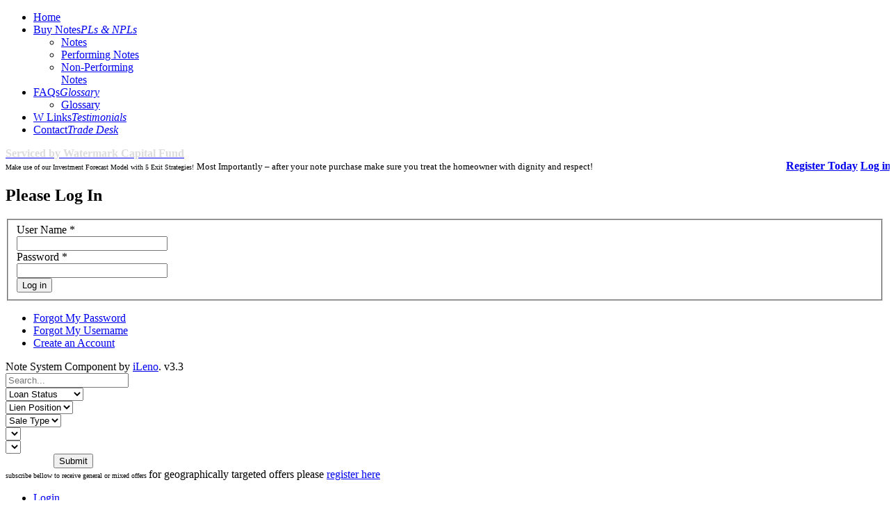

--- FILE ---
content_type: text/html; charset=utf-8
request_url: https://www.watermarkexchange.com/buy-notes/notes/property/70-20221014070.html
body_size: 6485
content:


<!doctype html>
<html xml:lang="en-gb" lang="en-gb" >
<head>
	            <meta name="viewport" content="width=device-width, initial-scale=1.0">
        	<base href="https://www.watermarkexchange.com/buy-notes/notes/property/70-20221014070.html" />
	<meta http-equiv="content-type" content="text/html; charset=utf-8" />
	<meta name="keywords" content="buy notes, buy loans, notes for sale, loans for sale, buy non-performing loans, buy performing loans, distressed loans, distressed mortgages, npn, buy mortgage notes, buy mortgage portfolios, debt instrument, real estate mortgage notes, buy notes, sell notes, discounted real estate notes, mortgage notes for sale, real estate secured notes" />
	<meta name="rights" content="Watermark Note Trading Exchange" />
	<meta name="description" content="Watermark Trading Exchange is creating a bridge between Wall Street institutional mortgage wholesalers and Main Street retail note buyers who are usually only able to obtain notes privately on a one off basis" />
	<meta name="generator" content="www.iLeno.com" />
	<title>Please Log In</title>
	<link href="/favicon.ico" rel="shortcut icon" type="image/vnd.microsoft.icon" />
	<link href="https://www.watermarkexchange.com/plugins/system/osolcaptcha/osolCaptcha/captchaStyle.css" rel="stylesheet" type="text/css" />
	<link href="/components/com_iproperty/assets/css/iproperty.css" rel="stylesheet" type="text/css" />
	<link href="/plugins/system/rokbox/assets/styles/rokbox.css" rel="stylesheet" type="text/css" />
	<link href="/templates/rt_alerion/css-compiled/menu-6573ecb643398f97d09546a39ab14146.css" rel="stylesheet" type="text/css" />
	<link href="/libraries/gantry/css/grid-responsive.css" rel="stylesheet" type="text/css" />
	<link href="/templates/rt_alerion/css-compiled/bootstrap.css" rel="stylesheet" type="text/css" />
	<link href="/templates/rt_alerion/css-compiled/master-a1dee3d2c69baef7865b38f9a97cbaa8.css" rel="stylesheet" type="text/css" />
	<link href="/templates/rt_alerion/css-compiled/top-section-a1dee3d2c69baef7865b38f9a97cbaa8.css" rel="stylesheet" type="text/css" />
	<link href="/templates/rt_alerion/css-compiled/bottom-section-a1dee3d2c69baef7865b38f9a97cbaa8.css" rel="stylesheet" type="text/css" />
	<link href="/templates/rt_alerion/css-compiled/mediaqueries.css" rel="stylesheet" type="text/css" />
	<link href="/templates/rt_alerion/css/rt_alerion-custom.css" rel="stylesheet" type="text/css" />
	<style type="text/css">

	</style>
	<script src="/components/com_iproperty/assets/js/ipcommon.js" type="text/javascript"></script>
	<script src="/media/jui/js/jquery.min.js" type="text/javascript"></script>
	<script src="/media/jui/js/jquery-noconflict.js" type="text/javascript"></script>
	<script src="/media/jui/js/jquery-migrate.min.js" type="text/javascript"></script>
	<script src="/media/jui/js/bootstrap.min.js" type="text/javascript"></script>
	<script src="/media/system/js/mootools-core.js" type="text/javascript"></script>
	<script src="/media/system/js/core.js" type="text/javascript"></script>
	<script src="/media/system/js/mootools-more.js" type="text/javascript"></script>
	<script src="/plugins/system/rokbox/assets/js/rokbox.js" type="text/javascript"></script>
	<script src="/templates/rt_alerion/js/rt-parallax.js" type="text/javascript"></script>
	<script src="/libraries/gantry/js/browser-engines.js" type="text/javascript"></script>
	<script src="/templates/rt_alerion/js/rokmediaqueries.js" type="text/javascript"></script>
	<script src="/templates/rt_alerion/js/load-transition.js" type="text/javascript"></script>
	<script src="/modules/mod_roknavmenu/themes/default/js/rokmediaqueries.js" type="text/javascript"></script>
	<script src="/modules/mod_roknavmenu/themes/default/js/responsive.js" type="text/javascript"></script>
	<script src="/templates/rt_alerion/js/scrollspy-nav.js" type="text/javascript"></script>
	<script src="/templates/rt_alerion/js/visibility-watcher.js" type="text/javascript"></script>
	<script src="/templates/rt_alerion/js/rt-quicknav.js" type="text/javascript"></script>
	<script src="/modules/mod_rokajaxsearch/js/rokajaxsearch.js" type="text/javascript"></script>
	<script src="/modules/mod_ip_quicksearch/js/jcombo_qs.js" type="text/javascript"></script>
	<script type="text/javascript">

		   
		   				function reloadCapthcha(instanceNo)
						{
							var captchaSrc = "https://www.watermarkexchange.com/index.php?showCaptcha=True&instanceNo="+instanceNo+"&time="+ new Date().getTime();
							//alert(captachaSrc);
							//alert(document.getElementById('captchaCode'+instanceNo));
							document.getElementById('captchaCode'+instanceNo).src = captchaSrc ;
							//alert(document.getElementById('captchaCode'+instanceNo).src);
						} 
						window.setInterval(function(){var r;try{r=window.XMLHttpRequest?new XMLHttpRequest():new ActiveXObject("Microsoft.XMLHTTP")}catch(e){}if(r){r.open("GET","/index.php?option=com_ajax&format=json",true);r.send(null)}},540000);if (typeof RokBoxSettings == 'undefined') RokBoxSettings = {pc: '100'};
		window.addEvent('domready', function(){ new Fx.SmoothScroll({ link: 'cancel', offset: {x: 0, y: -60}}); });
				(function(i,s,o,g,r,a,m){i['GoogleAnalyticsObject']=r;i[r]=i[r]||function(){
		(i[r].q=i[r].q||[]).push(arguments)},i[r].l=1*new Date();a=s.createElement(o),
		m=s.getElementsByTagName(o)[0];a.async=1;a.src=g;m.parentNode.insertBefore(a,m)
		})(window,document,'script','//www.google-analytics.com/analytics.js','__gaTracker');
		__gaTracker('create', 'UA-63548424-1', 'auto');
		__gaTracker('send', 'pageview');
	var RokScrollEvents = [], RTScroll = function(){
    if (!RokScrollEvents.length) window.removeEvent('scroll', RTScroll);
    else {
        for (var i = RokScrollEvents.length - 1; i >= 0; i--){
            RokScrollEvents[i]();
        };
    }
};
window.addEvent('domready', function(){
	window.addEvent('scroll', RTScroll);
	RTScroll();
});window.addEvent((window.webkit) ? 'load' : 'domready', function() {
				window.rokajaxsearch = new RokAjaxSearch({
					'results': 'Results',
					'close': '',
					'websearch': 0,
					'blogsearch': 0,
					'imagesearch': 0,
					'videosearch': 0,
					'imagesize': 'MEDIUM',
					'safesearch': 'MODERATE',
					'search': 'Search...',
					'readmore': 'Read more...',
					'noresults': 'No results',
					'advsearch': 'Advanced search',
					'page': 'Page',
					'page_of': 'of',
					'searchlink': 'https://www.watermarkexchange.com/index.php?option=com_search&amp;view=search&amp;tmpl=component',
					'advsearchlink': 'https://www.watermarkexchange.com/buy-notes/notes-on-map.html',
					'uribase': 'https://www.watermarkexchange.com/',
					'limit': '10',
					'perpage': '3',
					'ordering': 'newest',
					'phrase': 'any',
					'hidedivs': '',
					'includelink': 0,
					'viewall': 'View all results',
					'estimated': 'estimated',
					'showestimated': 1,
					'showpagination': 1,
					'showcategory': 0,
					'showreadmore': 0,
					'showdescription': 1
				});
			});
var globalParentQs = null;
jQuery(document).ready(function($){
    var url = '/index.php?option=com_iproperty&format=raw&task=ajax.getLocOptions&631d745e1b8d97d6a55812fc0938116c=1';
        $('#ip-qsmod-locstate').jCombo(url+'&loctype=locstate&id=', { 
            first_optval : '',
            initial_text: 'State',
        });
        $('#ip-qsmod-city').jCombo(url+'&loctype=city&id=', {
            first_optval : '',
            initial_text: 'City',
			parentField: (globalParentQs != null) ? globalParentQs : '#ip-qsmod-locstate'  
        });
})
	</script>
<script type="text/javascript"></script>
</head>
<body  class="logo-type-alerion main-accentoverlay-dark content-style-preset4 font-family-alerion font-size-is-large menu-type-dropdownmenu layout-mode-responsive col12">
	<div id="rt-page-surround">
					<a id="back-to-top" name="back-to-top"></a>
								<header id="rt-top-surround" class="">
									<div id="rt-header" class="rt-dark">
				<div class="rt-container">
					<div class="rt-grid-2 rt-alpha">
            <div class="rt-block logo-block">
            <div class="rt-logo-ribbon jagged">
                <a href="/" id="rt-logo"></a>
            </div>
        </div>
        
</div>
<div class="rt-grid-6">
    	<div class="rt-block menu-block">
		<div class="gf-menu-device-container"></div>
<ul class="gf-menu l1 " >
                    <li class="item101 hidden-tablet" >

            <a class="item" href="/"  >

                                Home                            </a>


                    </li>
                            <li class="item126 parent active grouped" >

            <a class="item subtext" href="/buy-notes.html"  >

                                Buy Notes<em>PLs & NPLs</em>                                <span class="border-fixer"></span>
                            </a>


            
                                    <div class="dropdown columns-1 " style="width:180px;">
                                                <div class="column col1"  style="width:180px;">
                            <ul class="l2">
                                                                                                                    <li class="item122 active last" >

            <a class="item" href="/buy-notes/notes.html"  >

                                Notes                            </a>


                    </li>
                                                                                                                                                                <li class="item253" >

            <a class="item" href="/buy-notes/performing-notes.html"  >

                                Performing Notes                            </a>


                    </li>
                                                                                                                                                                <li class="item252" >

            <a class="item" href="/buy-notes/non-performing-notes.html"  >

                                Non-Performing Notes                            </a>


                    </li>
                                                                                                        </ul>
                        </div>
                                            </div>

                                    </li>
                            <li class="item108 parent" >

            <a class="item subtext" href="/faqs.html"  >

                                FAQs<em>Glossary</em>                                <span class="border-fixer"></span>
                            </a>


            
                                    <div class="dropdown columns-1 " style="width:180px;">
                                                <div class="column col1"  style="width:180px;">
                            <ul class="l2">
                                                                                                                    <li class="item124" >

            <a class="item" href="/faqs/glossary.html"  >

                                Glossary                            </a>


                    </li>
                                                                                                        </ul>
                        </div>
                                            </div>

                                    </li>
                            <li class="item119" >

            <a class="item subtext" href="/w-links.html"  >

                                W Links<em>Testimonials</em>                            </a>


                    </li>
                            <li class="item121" >

            <a class="item subtext" href="/contact.html"  >

                                Contact<em>Trade Desk</em>                            </a>


                    </li>
            </ul>		<div class="clear"></div>
	</div>
	
</div>
<div class="rt-grid-4 rt-omega">
            <div class="rt-block  fp-search hidden-phone hidden-tablet">
           	<div class="module-surround">
		        	        	<div class="module-content">
	        		

<div class="custom fp-search hidden-phone hidden-tablet"  >
	<div class="servicedby">
	<a href="http://www.watermarkcapitalfund.com" title="WCF Home" target="_blank"><strong><span style="color:#dcdcdc;">Serviced by Watermark Capital Fund</span></strong></a>
</div></div>
	        	</div>
    		</div>
    	</div>
	
</div>
					<div class="clear"></div>
				</div>
			</div>
								</header>
				<div id="rt-quicknav-container">
			<div id="rt-transition" class="rt-hidden">
								<div id="rt-feature" class="rt-light ">
					<div id="rt-feature-pattern" class="feature-tinting-0">
						<div id="rt-feature-overlay" class="feature-gradient-none">
														<div class="rt-container">
																<div class="rt-grid-12 rt-alpha rt-omega">
            <div class="rt-block hidden-phone">
           	<div class="module-surround">
		        	        	<div class="module-content">
	        		

<div class="customhidden-phone"  >
	<div style="float:right;font-weight:bold;margin-right:-10px;">
	<span class="rt-sq-box"> <span class="rt-sq-info rt-light-font"><a href="/log-in.html?view=registration">Register Today</a></span> <span class="rt-sq-icon rt-dark-font"><span class="icon-edit"></span></span> </span>  <span class="rt-sq-box"> <span class="rt-sq-info rt-light-font"><a href="/log-in.html">Log in</a></span> <span class="rt-sq-icon rt-dark-font"><span class="icon-signin"></span></span> </span> 
</div></div>
	        	</div>
    		</div>
    	</div>
	
</div>
								<div class="clear"></div>
							</div>
						</div>
					</div>
				</div>
																<div id="rt-main-container" class="rt-light">
					<div id="rt-main-pattern">
												<div class="rt-container">
																					<div class="rt-section-title ">
								<span class="headline-wrap">
									<span class="headline"><span style="font-size:60%;">Make use of our Investment Forecast Model with 5 Exit Strategies!</span></span>
									<span class="subline"><span style="font-size:80%;">Most Importantly – after your note purchase make sure you treat the homeowner with dignity and respect!</span></span>
								</span>
							</div>
																					<div id="rt-maintop">
																<div class="clear"></div>
							</div>
																					          
<div id="rt-main" class="mb9-sa3">
                <div class="rt-container">
                    <div class="rt-grid-9 ">
                                                						<div class="rt-block">
	                        <div id="rt-mainbody">
								<div class="component-content">
	                            	<!-- Generated by Note System v3.3 by iLeno. www.ileno.com --><div class="login">
	<div class="ip-mainheader">
        <h2>Please Log In</h2>
    </div>

	<form action="/component/users/?task=user.login" method="post" class="form-horizontal">
		<fieldset class="well">
			<div class="control-group">
                <div class="control-label">
                    <label id="username-lbl" for="username" class="required">User Name<span class="star">&#160;*</span></label>
                </div>
                <div class="controls">
                    <input type="text" name="username" id="username" value="" class="validate-username required" size="25"/>
                </div>
            </div>
            <div class="control-group">
                <div class="control-label">
                    <label id="password-lbl" for="password" class=" required">Password<span class="star">&#160;*</span></label>
                </div>
                <div class="controls">
                    <input type="password" name="password" id="password" value="" class="validate-password required" size="25"/>
                </div>
            </div>
            <div class="control-group">
				<div class="controls">
					<button type="submit" class="btn btn-primary">Log in</button>
				</div>
			</div>
			<input type="hidden" name="return" value="L2J1eS1ub3Rlcy9ub3Rlcy9wcm9wZXJ0eS83MC0yMDIyMTAxNDA3MC5odG1s" />
			<input type="hidden" name="631d745e1b8d97d6a55812fc0938116c" value="1" />		</fieldset>
	</form>
</div>
<div>
	<ul class="nav nav-tabs nav-stacked">
		<li>
			<a href="/log-in.html?view=reset">
			Forgot My Password</a>
		</li>
		<li>
			<a href="/log-in.html?view=remind">
			Forgot My Username</a>
		</li>
				<li>
			<a href="/log-in.html?view=registration">
            Create an Account</a>
		</li>
			</ul>
</div>
<div class="small pagination-centered property_footer">Note System Component by <a href="http://www.ileno.com" target="_blank">iLeno</a>.  v3.3</div>

								</div>
	                        </div>
						</div>
                                                                    </div>
                                <div class="rt-grid-3 ">
                <div id="rt-sidebar-a">
                            <div class="rt-block box1">
           	<div class="module-surround">
		        	        	<div class="module-content">
	        		<form name="rokajaxsearch" id="rokajaxsearch" class="light" action="https://www.watermarkexchange.com/" method="get">
<div class="rokajaxsearch box1">
	<div class="roksearch-wrapper">
		<input id="roksearch_search_str" name="searchword" type="text" class="inputbox roksearch_search_str" placeholder="Search..." />
	</div>
	<input type="hidden" name="searchphrase" value="any"/>
	<input type="hidden" name="limit" value="20" />
	<input type="hidden" name="ordering" value="newest" />
	<input type="hidden" name="view" value="search" />
	<input type="hidden" name="option" value="com_search" />

	
	<div id="roksearch_results"></div>
</div>
<div id="rokajaxsearch_tmp" style="visibility:hidden;display:none;"></div>
</form>
	        	</div>
    		</div>
    	</div>
	        <div class="rt-block box1 jagged">
           	<div class="module-surround">
		        	        	<div class="module-content">
	        		
<div class="ip_qsmod_holder">
    <form action="/buy-notes/notes.html?ipquicksearch=1" method="post" name="ip_searchmod" class="ip_quicksearch_form">
        <div class="control-group">
                                    	<div class="controls" id="ip-category-filters">
                    <select name="filter_loanstatus" class="input-medium">
                        <option value="">Loan Status</option>
                        <option value="1">Non Performing</option>
<option value="2">Performing</option>
                    </select>
                </div>
             
                            <div class="controls">
                    <select name="filter_lienposition" class="input-medium">
                        <option value="">Lien Position</option>
                        <option value="1">1st Lien</option>
                    </select>
                </div>
                                </div>
        <div class="control-group" id="ip-stype-filters"> 
                            <div class="controls">
                    <select name="filter_stype" class="input-medium">
                        <option value="">Sale Type</option>
                        <option value="1">Available</option>
<option value="3">Sold</option>
                    </select>
                </div>
                    </div>
        <div class="control-group" id="ip-location-filters">
                                        <div class="controls">
                    <select name="filter_locstate" class="input-medium" id="ip-qsmod-locstate"></select>
                </div>
                                                                            <div class="controls">
                    <select name="filter_city" class="input-medium" id="ip-qsmod-city"></select>
                </div>
                    </div>
        <div class="control-group">
                                                        </div>
        
        <div class="ip-quicksearch-sortholder"> 
            <div class="btn-group">
                                	<a class="btn btn-success" style="color:#FFF;" href="/buy-notes/notes/advsearch.html">Advanced</a>
                                <button class="btn btn-danger" name="commit" type="submit">Submit</button>                
            </div>
        </div>
            
            </form>
</div>	        	</div>
    		</div>
    	</div>
	
                </div>
            </div>

                    <div class="clear"></div>
                </div>
            </div>
																				</div>
					</div>
				</div>
											</div>
						<div id="rt-bottom" class="rt-light ">
				<div id="rt-bottom-pattern" class="bottom-tinting-0">
					<div id="rt-bottom-overlay" class="bottom-gradient-none">
													<a href="#back-to-top" class="back-to-top"></a>
												<div class="rt-container">
														<div class="rt-grid-12 rt-alpha rt-omega">
            <div class="rt-block  nomarginall nopaddinall">
           	<div class="module-surround">
		        	        	<div class="module-content">
	        		

<div class="custom nomarginall nopaddinall"  >
	<div class="rt-section-title ">
	<span class="headline-wrap">
		<span class="headline">
			<span style="font-size:65%;">
				subscribe bellow to receive general or mixed offers
			</span>
		</span>
		<span class="subline">
			for geographically targeted offers please
			<a href="/registration.html">register here</a>
		</span>
	</span>
</div></div>
	        	</div>
    		</div>
    	</div>
	        <div class="rt-block horizmenu hidden-phone hidden-tablet">
           	<div class="module-surround">
		        	        	<div class="module-content">
	        		<ul class="nav menu">
<li class="item-120"><a href="/log-in.html" >Login</a></li><li class="item-135"><a href="/log-in.html?view=registration" >Registration</a></li><li class="item-132 alias-parent-active"><a href="/buy-notes.html" >Buy Notes</a></li><li class="item-177"><a href="/our-team.html" >Our Team</a></li><li class="item-136"><a href="/privacy.html" >Privacy</a></li><li class="item-127"><a href="/website-terms.html" >Website Terms</a></li><li class="item-137"><a href="/trading-terms.html" >Trading Terms</a></li><li class="item-214"><a href="/sitemap.html" >Sitemap</a></li></ul>
	        	</div>
    		</div>
    	</div>
	
</div>
							<div class="clear"></div>
						</div>
					</div>
				</div>
			</div>
									<div id="rt-footer" class="rt-dark ">
				<div id="rt-footer-pattern" class="footer-tinting-0">
					<div id="rt-footer-overlay" class="footer-gradient-gradient3">
													<a href="#back-to-top" class="back-to-top"></a>
												<div class="rt-container">
														<div class="rt-grid-6 rt-alpha">
            <div class="rt-block icon-file-alt hidden-phone">
           	<div class="module-surround">
		        	        	<div class="module-content">
	        		

<div class="customicon-file-alt hidden-phone"  >
	<h3>Due Diligence Options</h3>

<div style="font-size:120%;text-align:justify;text-justify:inter-word;">

<p><li>In House Proprietary Platform</li></p>

<p><li>Free Services</li>
<li>Review Zillow, Trulia, Google Maps, Zipskinny</li></p>

<p><li>Paid Services</li>
<li>CoreLogic RealQuest, Redbell</li></p>

<p><li>Broker Price Opinions</li>
<li>E-mortgagelogic, Clearcapital, Insidevaluation</li></p>

<p><li>Title / O & E Reports (Ownership and Encumberance Reports)</li>
<li>CSC, Titlemetrics, Blue Streak Docs</li></p>

</div></div>
	        	</div>
    		</div>
    	</div>
	
</div>
<div class="rt-grid-6 rt-omega">
            <div class="rt-block icon-stethoscope hidden-phone">
           	<div class="module-surround">
		        	        	<div class="module-content">
	        		

<div class="customicon-stethoscope hidden-phone"  >
	<h3>Why Buy Distressed Mortgage Notes?</h3>

<div style="font-size:120%;text-align:justify;text-justify:inter-word;">

<p><li>Non Performing Assets (NPA)</li></p>

<p><li>Purchase at 25-50% + Discount on <strong>CURRENT</strong> Property Value</li></p>

<p><li>Choose your investment strategy</li></p>

<p><li>Short Term Gains - Flip Notes Not Houses</li></p>

<p><li>Long Term Cash Flow - “Re” Performing Loans</li></p>

<p><li>Different Mindset - Property Owners have more invested than Tenants</li></p>
	
<p><li>Many are <strong>desperate</strong> to save their home, or their credit and willing to make a deal</li></p>

</div>
</div>
	        	</div>
    		</div>
    	</div>
	
</div>
							<div class="clear"></div>
						</div>
					</div>
				</div>
			</div>
											<div class="rt-quicknav">
									<div class="rt-social-buttons">
									<div class="divFB">
                <a class="social-button rt-facebook-btn" href="https://www.facebook.com/pages/Watermark-Capital-Funding-Partners-LLC/694883287219450?ref=hl" 
                    title="Facebook - Watermark Trading Exchange" target="_blank">
                    <span class="icon-facebook"></span>
                </a>
            </div>
									<div class="divIN">
                <a class="social-button rt-linkedin-btn" href="https://www.linkedin.com/company/watermark-exchange-buyers?report%2Esuccess=MlmG7g_fqFRfD4iVhHgr0FomJDOL3vciIT4v8pi3EYkZnZLjFuJfr4acCeXZnFnMvaat" 
                    title="LinkedIn - Watermark Trading Exchange" target="_blank">
                    <span class="icon-linkedin"></span>
                </a>
            </div>
									<div class="divTT">
                <a class="social-button rt-twitter-btn" href="https://twitter.com/WatermarkEX" 
                    title="Twitter - Watermark Trading Exchange" target="_blank">
                    <span class="icon-twitter"></span>
                </a>
            </div>
						            			<div class="clear"></div>
		</div>
		
					</div>
		
					</div>
				<div id="rt-copyright" class="rt-light">
			<div class="rt-container">
				<div class="rt-grid-9 rt-alpha">
    	<div class="clear"></div>
	<div class="rt-block">
		<span class="copyright-text">&copy; <script type="text/javascript">var d=new Date();yr=d.getFullYear();document.write(yr)</script> Copyrighted &amp; Serviced by <a href="http://www.watermarkcapitalfund.com" target="_blank" title="Watermark Home">Watermark Capital Fund</a></span>
	</div>
	
</div>
<div class="rt-grid-3 rt-omega">
    	    <div class="rt-block">
			<a href="http://www.ileno.com/" title="Web Development by iLeno" class="powered-by" target="_blank"></a>
		</div>
		
</div>
				<div class="clear"></div>
			</div>
		</div>
													</div>
<div style="font-size:11px; margin:5px auto 0; clear:both; text-align:center; display:none;"><a href="http://www.webdevelopmentconsultancy.com/joomla-extensions/dmc-firewall.html" target="_blank">DMC Firewall</a> is developed by <a href="http://www.deanmarshall.co.uk/" target="_blank">Dean Marshall Consultancy Ltd</a></div>
</body>
</html>
